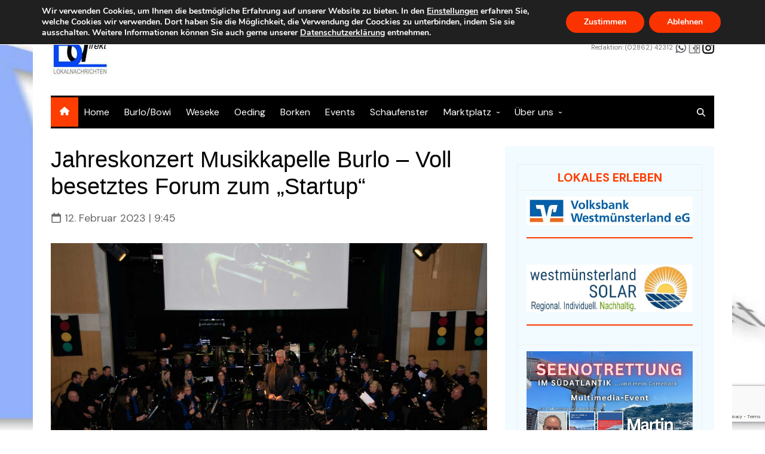

--- FILE ---
content_type: text/html; charset=utf-8
request_url: https://www.google.com/recaptcha/api2/anchor?ar=1&k=6Ley9fYfAAAAAF-nL2PM-1zMoh_sf1PhZG0IV5-K&co=aHR0cHM6Ly9idXJsby1kaXJla3QuZGU6NDQz&hl=en&v=PoyoqOPhxBO7pBk68S4YbpHZ&size=invisible&anchor-ms=20000&execute-ms=30000&cb=sio07cja5yst
body_size: 48701
content:
<!DOCTYPE HTML><html dir="ltr" lang="en"><head><meta http-equiv="Content-Type" content="text/html; charset=UTF-8">
<meta http-equiv="X-UA-Compatible" content="IE=edge">
<title>reCAPTCHA</title>
<style type="text/css">
/* cyrillic-ext */
@font-face {
  font-family: 'Roboto';
  font-style: normal;
  font-weight: 400;
  font-stretch: 100%;
  src: url(//fonts.gstatic.com/s/roboto/v48/KFO7CnqEu92Fr1ME7kSn66aGLdTylUAMa3GUBHMdazTgWw.woff2) format('woff2');
  unicode-range: U+0460-052F, U+1C80-1C8A, U+20B4, U+2DE0-2DFF, U+A640-A69F, U+FE2E-FE2F;
}
/* cyrillic */
@font-face {
  font-family: 'Roboto';
  font-style: normal;
  font-weight: 400;
  font-stretch: 100%;
  src: url(//fonts.gstatic.com/s/roboto/v48/KFO7CnqEu92Fr1ME7kSn66aGLdTylUAMa3iUBHMdazTgWw.woff2) format('woff2');
  unicode-range: U+0301, U+0400-045F, U+0490-0491, U+04B0-04B1, U+2116;
}
/* greek-ext */
@font-face {
  font-family: 'Roboto';
  font-style: normal;
  font-weight: 400;
  font-stretch: 100%;
  src: url(//fonts.gstatic.com/s/roboto/v48/KFO7CnqEu92Fr1ME7kSn66aGLdTylUAMa3CUBHMdazTgWw.woff2) format('woff2');
  unicode-range: U+1F00-1FFF;
}
/* greek */
@font-face {
  font-family: 'Roboto';
  font-style: normal;
  font-weight: 400;
  font-stretch: 100%;
  src: url(//fonts.gstatic.com/s/roboto/v48/KFO7CnqEu92Fr1ME7kSn66aGLdTylUAMa3-UBHMdazTgWw.woff2) format('woff2');
  unicode-range: U+0370-0377, U+037A-037F, U+0384-038A, U+038C, U+038E-03A1, U+03A3-03FF;
}
/* math */
@font-face {
  font-family: 'Roboto';
  font-style: normal;
  font-weight: 400;
  font-stretch: 100%;
  src: url(//fonts.gstatic.com/s/roboto/v48/KFO7CnqEu92Fr1ME7kSn66aGLdTylUAMawCUBHMdazTgWw.woff2) format('woff2');
  unicode-range: U+0302-0303, U+0305, U+0307-0308, U+0310, U+0312, U+0315, U+031A, U+0326-0327, U+032C, U+032F-0330, U+0332-0333, U+0338, U+033A, U+0346, U+034D, U+0391-03A1, U+03A3-03A9, U+03B1-03C9, U+03D1, U+03D5-03D6, U+03F0-03F1, U+03F4-03F5, U+2016-2017, U+2034-2038, U+203C, U+2040, U+2043, U+2047, U+2050, U+2057, U+205F, U+2070-2071, U+2074-208E, U+2090-209C, U+20D0-20DC, U+20E1, U+20E5-20EF, U+2100-2112, U+2114-2115, U+2117-2121, U+2123-214F, U+2190, U+2192, U+2194-21AE, U+21B0-21E5, U+21F1-21F2, U+21F4-2211, U+2213-2214, U+2216-22FF, U+2308-230B, U+2310, U+2319, U+231C-2321, U+2336-237A, U+237C, U+2395, U+239B-23B7, U+23D0, U+23DC-23E1, U+2474-2475, U+25AF, U+25B3, U+25B7, U+25BD, U+25C1, U+25CA, U+25CC, U+25FB, U+266D-266F, U+27C0-27FF, U+2900-2AFF, U+2B0E-2B11, U+2B30-2B4C, U+2BFE, U+3030, U+FF5B, U+FF5D, U+1D400-1D7FF, U+1EE00-1EEFF;
}
/* symbols */
@font-face {
  font-family: 'Roboto';
  font-style: normal;
  font-weight: 400;
  font-stretch: 100%;
  src: url(//fonts.gstatic.com/s/roboto/v48/KFO7CnqEu92Fr1ME7kSn66aGLdTylUAMaxKUBHMdazTgWw.woff2) format('woff2');
  unicode-range: U+0001-000C, U+000E-001F, U+007F-009F, U+20DD-20E0, U+20E2-20E4, U+2150-218F, U+2190, U+2192, U+2194-2199, U+21AF, U+21E6-21F0, U+21F3, U+2218-2219, U+2299, U+22C4-22C6, U+2300-243F, U+2440-244A, U+2460-24FF, U+25A0-27BF, U+2800-28FF, U+2921-2922, U+2981, U+29BF, U+29EB, U+2B00-2BFF, U+4DC0-4DFF, U+FFF9-FFFB, U+10140-1018E, U+10190-1019C, U+101A0, U+101D0-101FD, U+102E0-102FB, U+10E60-10E7E, U+1D2C0-1D2D3, U+1D2E0-1D37F, U+1F000-1F0FF, U+1F100-1F1AD, U+1F1E6-1F1FF, U+1F30D-1F30F, U+1F315, U+1F31C, U+1F31E, U+1F320-1F32C, U+1F336, U+1F378, U+1F37D, U+1F382, U+1F393-1F39F, U+1F3A7-1F3A8, U+1F3AC-1F3AF, U+1F3C2, U+1F3C4-1F3C6, U+1F3CA-1F3CE, U+1F3D4-1F3E0, U+1F3ED, U+1F3F1-1F3F3, U+1F3F5-1F3F7, U+1F408, U+1F415, U+1F41F, U+1F426, U+1F43F, U+1F441-1F442, U+1F444, U+1F446-1F449, U+1F44C-1F44E, U+1F453, U+1F46A, U+1F47D, U+1F4A3, U+1F4B0, U+1F4B3, U+1F4B9, U+1F4BB, U+1F4BF, U+1F4C8-1F4CB, U+1F4D6, U+1F4DA, U+1F4DF, U+1F4E3-1F4E6, U+1F4EA-1F4ED, U+1F4F7, U+1F4F9-1F4FB, U+1F4FD-1F4FE, U+1F503, U+1F507-1F50B, U+1F50D, U+1F512-1F513, U+1F53E-1F54A, U+1F54F-1F5FA, U+1F610, U+1F650-1F67F, U+1F687, U+1F68D, U+1F691, U+1F694, U+1F698, U+1F6AD, U+1F6B2, U+1F6B9-1F6BA, U+1F6BC, U+1F6C6-1F6CF, U+1F6D3-1F6D7, U+1F6E0-1F6EA, U+1F6F0-1F6F3, U+1F6F7-1F6FC, U+1F700-1F7FF, U+1F800-1F80B, U+1F810-1F847, U+1F850-1F859, U+1F860-1F887, U+1F890-1F8AD, U+1F8B0-1F8BB, U+1F8C0-1F8C1, U+1F900-1F90B, U+1F93B, U+1F946, U+1F984, U+1F996, U+1F9E9, U+1FA00-1FA6F, U+1FA70-1FA7C, U+1FA80-1FA89, U+1FA8F-1FAC6, U+1FACE-1FADC, U+1FADF-1FAE9, U+1FAF0-1FAF8, U+1FB00-1FBFF;
}
/* vietnamese */
@font-face {
  font-family: 'Roboto';
  font-style: normal;
  font-weight: 400;
  font-stretch: 100%;
  src: url(//fonts.gstatic.com/s/roboto/v48/KFO7CnqEu92Fr1ME7kSn66aGLdTylUAMa3OUBHMdazTgWw.woff2) format('woff2');
  unicode-range: U+0102-0103, U+0110-0111, U+0128-0129, U+0168-0169, U+01A0-01A1, U+01AF-01B0, U+0300-0301, U+0303-0304, U+0308-0309, U+0323, U+0329, U+1EA0-1EF9, U+20AB;
}
/* latin-ext */
@font-face {
  font-family: 'Roboto';
  font-style: normal;
  font-weight: 400;
  font-stretch: 100%;
  src: url(//fonts.gstatic.com/s/roboto/v48/KFO7CnqEu92Fr1ME7kSn66aGLdTylUAMa3KUBHMdazTgWw.woff2) format('woff2');
  unicode-range: U+0100-02BA, U+02BD-02C5, U+02C7-02CC, U+02CE-02D7, U+02DD-02FF, U+0304, U+0308, U+0329, U+1D00-1DBF, U+1E00-1E9F, U+1EF2-1EFF, U+2020, U+20A0-20AB, U+20AD-20C0, U+2113, U+2C60-2C7F, U+A720-A7FF;
}
/* latin */
@font-face {
  font-family: 'Roboto';
  font-style: normal;
  font-weight: 400;
  font-stretch: 100%;
  src: url(//fonts.gstatic.com/s/roboto/v48/KFO7CnqEu92Fr1ME7kSn66aGLdTylUAMa3yUBHMdazQ.woff2) format('woff2');
  unicode-range: U+0000-00FF, U+0131, U+0152-0153, U+02BB-02BC, U+02C6, U+02DA, U+02DC, U+0304, U+0308, U+0329, U+2000-206F, U+20AC, U+2122, U+2191, U+2193, U+2212, U+2215, U+FEFF, U+FFFD;
}
/* cyrillic-ext */
@font-face {
  font-family: 'Roboto';
  font-style: normal;
  font-weight: 500;
  font-stretch: 100%;
  src: url(//fonts.gstatic.com/s/roboto/v48/KFO7CnqEu92Fr1ME7kSn66aGLdTylUAMa3GUBHMdazTgWw.woff2) format('woff2');
  unicode-range: U+0460-052F, U+1C80-1C8A, U+20B4, U+2DE0-2DFF, U+A640-A69F, U+FE2E-FE2F;
}
/* cyrillic */
@font-face {
  font-family: 'Roboto';
  font-style: normal;
  font-weight: 500;
  font-stretch: 100%;
  src: url(//fonts.gstatic.com/s/roboto/v48/KFO7CnqEu92Fr1ME7kSn66aGLdTylUAMa3iUBHMdazTgWw.woff2) format('woff2');
  unicode-range: U+0301, U+0400-045F, U+0490-0491, U+04B0-04B1, U+2116;
}
/* greek-ext */
@font-face {
  font-family: 'Roboto';
  font-style: normal;
  font-weight: 500;
  font-stretch: 100%;
  src: url(//fonts.gstatic.com/s/roboto/v48/KFO7CnqEu92Fr1ME7kSn66aGLdTylUAMa3CUBHMdazTgWw.woff2) format('woff2');
  unicode-range: U+1F00-1FFF;
}
/* greek */
@font-face {
  font-family: 'Roboto';
  font-style: normal;
  font-weight: 500;
  font-stretch: 100%;
  src: url(//fonts.gstatic.com/s/roboto/v48/KFO7CnqEu92Fr1ME7kSn66aGLdTylUAMa3-UBHMdazTgWw.woff2) format('woff2');
  unicode-range: U+0370-0377, U+037A-037F, U+0384-038A, U+038C, U+038E-03A1, U+03A3-03FF;
}
/* math */
@font-face {
  font-family: 'Roboto';
  font-style: normal;
  font-weight: 500;
  font-stretch: 100%;
  src: url(//fonts.gstatic.com/s/roboto/v48/KFO7CnqEu92Fr1ME7kSn66aGLdTylUAMawCUBHMdazTgWw.woff2) format('woff2');
  unicode-range: U+0302-0303, U+0305, U+0307-0308, U+0310, U+0312, U+0315, U+031A, U+0326-0327, U+032C, U+032F-0330, U+0332-0333, U+0338, U+033A, U+0346, U+034D, U+0391-03A1, U+03A3-03A9, U+03B1-03C9, U+03D1, U+03D5-03D6, U+03F0-03F1, U+03F4-03F5, U+2016-2017, U+2034-2038, U+203C, U+2040, U+2043, U+2047, U+2050, U+2057, U+205F, U+2070-2071, U+2074-208E, U+2090-209C, U+20D0-20DC, U+20E1, U+20E5-20EF, U+2100-2112, U+2114-2115, U+2117-2121, U+2123-214F, U+2190, U+2192, U+2194-21AE, U+21B0-21E5, U+21F1-21F2, U+21F4-2211, U+2213-2214, U+2216-22FF, U+2308-230B, U+2310, U+2319, U+231C-2321, U+2336-237A, U+237C, U+2395, U+239B-23B7, U+23D0, U+23DC-23E1, U+2474-2475, U+25AF, U+25B3, U+25B7, U+25BD, U+25C1, U+25CA, U+25CC, U+25FB, U+266D-266F, U+27C0-27FF, U+2900-2AFF, U+2B0E-2B11, U+2B30-2B4C, U+2BFE, U+3030, U+FF5B, U+FF5D, U+1D400-1D7FF, U+1EE00-1EEFF;
}
/* symbols */
@font-face {
  font-family: 'Roboto';
  font-style: normal;
  font-weight: 500;
  font-stretch: 100%;
  src: url(//fonts.gstatic.com/s/roboto/v48/KFO7CnqEu92Fr1ME7kSn66aGLdTylUAMaxKUBHMdazTgWw.woff2) format('woff2');
  unicode-range: U+0001-000C, U+000E-001F, U+007F-009F, U+20DD-20E0, U+20E2-20E4, U+2150-218F, U+2190, U+2192, U+2194-2199, U+21AF, U+21E6-21F0, U+21F3, U+2218-2219, U+2299, U+22C4-22C6, U+2300-243F, U+2440-244A, U+2460-24FF, U+25A0-27BF, U+2800-28FF, U+2921-2922, U+2981, U+29BF, U+29EB, U+2B00-2BFF, U+4DC0-4DFF, U+FFF9-FFFB, U+10140-1018E, U+10190-1019C, U+101A0, U+101D0-101FD, U+102E0-102FB, U+10E60-10E7E, U+1D2C0-1D2D3, U+1D2E0-1D37F, U+1F000-1F0FF, U+1F100-1F1AD, U+1F1E6-1F1FF, U+1F30D-1F30F, U+1F315, U+1F31C, U+1F31E, U+1F320-1F32C, U+1F336, U+1F378, U+1F37D, U+1F382, U+1F393-1F39F, U+1F3A7-1F3A8, U+1F3AC-1F3AF, U+1F3C2, U+1F3C4-1F3C6, U+1F3CA-1F3CE, U+1F3D4-1F3E0, U+1F3ED, U+1F3F1-1F3F3, U+1F3F5-1F3F7, U+1F408, U+1F415, U+1F41F, U+1F426, U+1F43F, U+1F441-1F442, U+1F444, U+1F446-1F449, U+1F44C-1F44E, U+1F453, U+1F46A, U+1F47D, U+1F4A3, U+1F4B0, U+1F4B3, U+1F4B9, U+1F4BB, U+1F4BF, U+1F4C8-1F4CB, U+1F4D6, U+1F4DA, U+1F4DF, U+1F4E3-1F4E6, U+1F4EA-1F4ED, U+1F4F7, U+1F4F9-1F4FB, U+1F4FD-1F4FE, U+1F503, U+1F507-1F50B, U+1F50D, U+1F512-1F513, U+1F53E-1F54A, U+1F54F-1F5FA, U+1F610, U+1F650-1F67F, U+1F687, U+1F68D, U+1F691, U+1F694, U+1F698, U+1F6AD, U+1F6B2, U+1F6B9-1F6BA, U+1F6BC, U+1F6C6-1F6CF, U+1F6D3-1F6D7, U+1F6E0-1F6EA, U+1F6F0-1F6F3, U+1F6F7-1F6FC, U+1F700-1F7FF, U+1F800-1F80B, U+1F810-1F847, U+1F850-1F859, U+1F860-1F887, U+1F890-1F8AD, U+1F8B0-1F8BB, U+1F8C0-1F8C1, U+1F900-1F90B, U+1F93B, U+1F946, U+1F984, U+1F996, U+1F9E9, U+1FA00-1FA6F, U+1FA70-1FA7C, U+1FA80-1FA89, U+1FA8F-1FAC6, U+1FACE-1FADC, U+1FADF-1FAE9, U+1FAF0-1FAF8, U+1FB00-1FBFF;
}
/* vietnamese */
@font-face {
  font-family: 'Roboto';
  font-style: normal;
  font-weight: 500;
  font-stretch: 100%;
  src: url(//fonts.gstatic.com/s/roboto/v48/KFO7CnqEu92Fr1ME7kSn66aGLdTylUAMa3OUBHMdazTgWw.woff2) format('woff2');
  unicode-range: U+0102-0103, U+0110-0111, U+0128-0129, U+0168-0169, U+01A0-01A1, U+01AF-01B0, U+0300-0301, U+0303-0304, U+0308-0309, U+0323, U+0329, U+1EA0-1EF9, U+20AB;
}
/* latin-ext */
@font-face {
  font-family: 'Roboto';
  font-style: normal;
  font-weight: 500;
  font-stretch: 100%;
  src: url(//fonts.gstatic.com/s/roboto/v48/KFO7CnqEu92Fr1ME7kSn66aGLdTylUAMa3KUBHMdazTgWw.woff2) format('woff2');
  unicode-range: U+0100-02BA, U+02BD-02C5, U+02C7-02CC, U+02CE-02D7, U+02DD-02FF, U+0304, U+0308, U+0329, U+1D00-1DBF, U+1E00-1E9F, U+1EF2-1EFF, U+2020, U+20A0-20AB, U+20AD-20C0, U+2113, U+2C60-2C7F, U+A720-A7FF;
}
/* latin */
@font-face {
  font-family: 'Roboto';
  font-style: normal;
  font-weight: 500;
  font-stretch: 100%;
  src: url(//fonts.gstatic.com/s/roboto/v48/KFO7CnqEu92Fr1ME7kSn66aGLdTylUAMa3yUBHMdazQ.woff2) format('woff2');
  unicode-range: U+0000-00FF, U+0131, U+0152-0153, U+02BB-02BC, U+02C6, U+02DA, U+02DC, U+0304, U+0308, U+0329, U+2000-206F, U+20AC, U+2122, U+2191, U+2193, U+2212, U+2215, U+FEFF, U+FFFD;
}
/* cyrillic-ext */
@font-face {
  font-family: 'Roboto';
  font-style: normal;
  font-weight: 900;
  font-stretch: 100%;
  src: url(//fonts.gstatic.com/s/roboto/v48/KFO7CnqEu92Fr1ME7kSn66aGLdTylUAMa3GUBHMdazTgWw.woff2) format('woff2');
  unicode-range: U+0460-052F, U+1C80-1C8A, U+20B4, U+2DE0-2DFF, U+A640-A69F, U+FE2E-FE2F;
}
/* cyrillic */
@font-face {
  font-family: 'Roboto';
  font-style: normal;
  font-weight: 900;
  font-stretch: 100%;
  src: url(//fonts.gstatic.com/s/roboto/v48/KFO7CnqEu92Fr1ME7kSn66aGLdTylUAMa3iUBHMdazTgWw.woff2) format('woff2');
  unicode-range: U+0301, U+0400-045F, U+0490-0491, U+04B0-04B1, U+2116;
}
/* greek-ext */
@font-face {
  font-family: 'Roboto';
  font-style: normal;
  font-weight: 900;
  font-stretch: 100%;
  src: url(//fonts.gstatic.com/s/roboto/v48/KFO7CnqEu92Fr1ME7kSn66aGLdTylUAMa3CUBHMdazTgWw.woff2) format('woff2');
  unicode-range: U+1F00-1FFF;
}
/* greek */
@font-face {
  font-family: 'Roboto';
  font-style: normal;
  font-weight: 900;
  font-stretch: 100%;
  src: url(//fonts.gstatic.com/s/roboto/v48/KFO7CnqEu92Fr1ME7kSn66aGLdTylUAMa3-UBHMdazTgWw.woff2) format('woff2');
  unicode-range: U+0370-0377, U+037A-037F, U+0384-038A, U+038C, U+038E-03A1, U+03A3-03FF;
}
/* math */
@font-face {
  font-family: 'Roboto';
  font-style: normal;
  font-weight: 900;
  font-stretch: 100%;
  src: url(//fonts.gstatic.com/s/roboto/v48/KFO7CnqEu92Fr1ME7kSn66aGLdTylUAMawCUBHMdazTgWw.woff2) format('woff2');
  unicode-range: U+0302-0303, U+0305, U+0307-0308, U+0310, U+0312, U+0315, U+031A, U+0326-0327, U+032C, U+032F-0330, U+0332-0333, U+0338, U+033A, U+0346, U+034D, U+0391-03A1, U+03A3-03A9, U+03B1-03C9, U+03D1, U+03D5-03D6, U+03F0-03F1, U+03F4-03F5, U+2016-2017, U+2034-2038, U+203C, U+2040, U+2043, U+2047, U+2050, U+2057, U+205F, U+2070-2071, U+2074-208E, U+2090-209C, U+20D0-20DC, U+20E1, U+20E5-20EF, U+2100-2112, U+2114-2115, U+2117-2121, U+2123-214F, U+2190, U+2192, U+2194-21AE, U+21B0-21E5, U+21F1-21F2, U+21F4-2211, U+2213-2214, U+2216-22FF, U+2308-230B, U+2310, U+2319, U+231C-2321, U+2336-237A, U+237C, U+2395, U+239B-23B7, U+23D0, U+23DC-23E1, U+2474-2475, U+25AF, U+25B3, U+25B7, U+25BD, U+25C1, U+25CA, U+25CC, U+25FB, U+266D-266F, U+27C0-27FF, U+2900-2AFF, U+2B0E-2B11, U+2B30-2B4C, U+2BFE, U+3030, U+FF5B, U+FF5D, U+1D400-1D7FF, U+1EE00-1EEFF;
}
/* symbols */
@font-face {
  font-family: 'Roboto';
  font-style: normal;
  font-weight: 900;
  font-stretch: 100%;
  src: url(//fonts.gstatic.com/s/roboto/v48/KFO7CnqEu92Fr1ME7kSn66aGLdTylUAMaxKUBHMdazTgWw.woff2) format('woff2');
  unicode-range: U+0001-000C, U+000E-001F, U+007F-009F, U+20DD-20E0, U+20E2-20E4, U+2150-218F, U+2190, U+2192, U+2194-2199, U+21AF, U+21E6-21F0, U+21F3, U+2218-2219, U+2299, U+22C4-22C6, U+2300-243F, U+2440-244A, U+2460-24FF, U+25A0-27BF, U+2800-28FF, U+2921-2922, U+2981, U+29BF, U+29EB, U+2B00-2BFF, U+4DC0-4DFF, U+FFF9-FFFB, U+10140-1018E, U+10190-1019C, U+101A0, U+101D0-101FD, U+102E0-102FB, U+10E60-10E7E, U+1D2C0-1D2D3, U+1D2E0-1D37F, U+1F000-1F0FF, U+1F100-1F1AD, U+1F1E6-1F1FF, U+1F30D-1F30F, U+1F315, U+1F31C, U+1F31E, U+1F320-1F32C, U+1F336, U+1F378, U+1F37D, U+1F382, U+1F393-1F39F, U+1F3A7-1F3A8, U+1F3AC-1F3AF, U+1F3C2, U+1F3C4-1F3C6, U+1F3CA-1F3CE, U+1F3D4-1F3E0, U+1F3ED, U+1F3F1-1F3F3, U+1F3F5-1F3F7, U+1F408, U+1F415, U+1F41F, U+1F426, U+1F43F, U+1F441-1F442, U+1F444, U+1F446-1F449, U+1F44C-1F44E, U+1F453, U+1F46A, U+1F47D, U+1F4A3, U+1F4B0, U+1F4B3, U+1F4B9, U+1F4BB, U+1F4BF, U+1F4C8-1F4CB, U+1F4D6, U+1F4DA, U+1F4DF, U+1F4E3-1F4E6, U+1F4EA-1F4ED, U+1F4F7, U+1F4F9-1F4FB, U+1F4FD-1F4FE, U+1F503, U+1F507-1F50B, U+1F50D, U+1F512-1F513, U+1F53E-1F54A, U+1F54F-1F5FA, U+1F610, U+1F650-1F67F, U+1F687, U+1F68D, U+1F691, U+1F694, U+1F698, U+1F6AD, U+1F6B2, U+1F6B9-1F6BA, U+1F6BC, U+1F6C6-1F6CF, U+1F6D3-1F6D7, U+1F6E0-1F6EA, U+1F6F0-1F6F3, U+1F6F7-1F6FC, U+1F700-1F7FF, U+1F800-1F80B, U+1F810-1F847, U+1F850-1F859, U+1F860-1F887, U+1F890-1F8AD, U+1F8B0-1F8BB, U+1F8C0-1F8C1, U+1F900-1F90B, U+1F93B, U+1F946, U+1F984, U+1F996, U+1F9E9, U+1FA00-1FA6F, U+1FA70-1FA7C, U+1FA80-1FA89, U+1FA8F-1FAC6, U+1FACE-1FADC, U+1FADF-1FAE9, U+1FAF0-1FAF8, U+1FB00-1FBFF;
}
/* vietnamese */
@font-face {
  font-family: 'Roboto';
  font-style: normal;
  font-weight: 900;
  font-stretch: 100%;
  src: url(//fonts.gstatic.com/s/roboto/v48/KFO7CnqEu92Fr1ME7kSn66aGLdTylUAMa3OUBHMdazTgWw.woff2) format('woff2');
  unicode-range: U+0102-0103, U+0110-0111, U+0128-0129, U+0168-0169, U+01A0-01A1, U+01AF-01B0, U+0300-0301, U+0303-0304, U+0308-0309, U+0323, U+0329, U+1EA0-1EF9, U+20AB;
}
/* latin-ext */
@font-face {
  font-family: 'Roboto';
  font-style: normal;
  font-weight: 900;
  font-stretch: 100%;
  src: url(//fonts.gstatic.com/s/roboto/v48/KFO7CnqEu92Fr1ME7kSn66aGLdTylUAMa3KUBHMdazTgWw.woff2) format('woff2');
  unicode-range: U+0100-02BA, U+02BD-02C5, U+02C7-02CC, U+02CE-02D7, U+02DD-02FF, U+0304, U+0308, U+0329, U+1D00-1DBF, U+1E00-1E9F, U+1EF2-1EFF, U+2020, U+20A0-20AB, U+20AD-20C0, U+2113, U+2C60-2C7F, U+A720-A7FF;
}
/* latin */
@font-face {
  font-family: 'Roboto';
  font-style: normal;
  font-weight: 900;
  font-stretch: 100%;
  src: url(//fonts.gstatic.com/s/roboto/v48/KFO7CnqEu92Fr1ME7kSn66aGLdTylUAMa3yUBHMdazQ.woff2) format('woff2');
  unicode-range: U+0000-00FF, U+0131, U+0152-0153, U+02BB-02BC, U+02C6, U+02DA, U+02DC, U+0304, U+0308, U+0329, U+2000-206F, U+20AC, U+2122, U+2191, U+2193, U+2212, U+2215, U+FEFF, U+FFFD;
}

</style>
<link rel="stylesheet" type="text/css" href="https://www.gstatic.com/recaptcha/releases/PoyoqOPhxBO7pBk68S4YbpHZ/styles__ltr.css">
<script nonce="YGbAk21FG-esi7GiEhiCYA" type="text/javascript">window['__recaptcha_api'] = 'https://www.google.com/recaptcha/api2/';</script>
<script type="text/javascript" src="https://www.gstatic.com/recaptcha/releases/PoyoqOPhxBO7pBk68S4YbpHZ/recaptcha__en.js" nonce="YGbAk21FG-esi7GiEhiCYA">
      
    </script></head>
<body><div id="rc-anchor-alert" class="rc-anchor-alert"></div>
<input type="hidden" id="recaptcha-token" value="[base64]">
<script type="text/javascript" nonce="YGbAk21FG-esi7GiEhiCYA">
      recaptcha.anchor.Main.init("[\x22ainput\x22,[\x22bgdata\x22,\x22\x22,\[base64]/[base64]/[base64]/KE4oMTI0LHYsdi5HKSxMWihsLHYpKTpOKDEyNCx2LGwpLFYpLHYpLFQpKSxGKDE3MSx2KX0scjc9ZnVuY3Rpb24obCl7cmV0dXJuIGx9LEM9ZnVuY3Rpb24obCxWLHYpe04odixsLFYpLFZbYWtdPTI3OTZ9LG49ZnVuY3Rpb24obCxWKXtWLlg9KChWLlg/[base64]/[base64]/[base64]/[base64]/[base64]/[base64]/[base64]/[base64]/[base64]/[base64]/[base64]\\u003d\x22,\[base64]\x22,\x22X8KCNcKPwrofw4V7wq/CnsODw7FLwrjDv8Kbwq0twobDo23CqC8OwqA0wpFXw5nDjDRUeMK/w6nDusOSaEgDf8Knw6t3w7jCh2U0wrfDosOwwrbCv8KPwp7Cq8K+BsK7wqxiwog9wq1kw4nCvjglw6bCvQrDg17DoBtme8OCwp1hw44TAcOOwqbDpsKVdwnCvC8QSxzCvMORCsKnwpbDtSbCl3Eca8K/w7tTw7BKOBopw4zDiMKsccOAXMKMwoJpwrnDmXHDksKuHxzDpwzCoMO+w6VhHyrDg0N4wo4Rw6UPDlzDosOOw5h/Ik7CjsK/QCTDnFwYwo7CgCLCp37DngsowpvDkwvDrCVXEGhNw4zCjC/Cv8KDaQNRaMOVDWLCp8O/w6XDpAzCncKmYnlPw6JxwolLXSDCjjHDncODw747w6bCrAHDgAhbwq3DgwlhPngwwqE/worDoMOnw7k2w5dnYcOMenAYPQJhaGnCu8KXw6oPwoIHw57DhsOnD8KQb8KeJmXCu2HDk8O1fw0yE3xew7BEBW7Ds8KMQ8K/wo/[base64]/Cv2DDhMOXwoxKBcKvLGbCtCfDjsORw5jDmsKgXSfCh8KxPz3Crn0ZRMOAwqHDs8KRw5oDA1dbTWfCtsKMw584QsOzJHnDtsKrX0LCscO5w5xmVsKJIcKGY8KOA8KrwrRPwoPCkB4LwoFBw6vDkRtEwrzCvlw3wrrDol1AFsOfwr5Aw6HDnl7CnF8fwprCo8O/[base64]/CqUF9DMOaBcKNfEPCi1wcHGvDjk3Dr8OFwpsDZMKNSsK9w49oGcKcL8Osw4vCrXfCrMOJw7QlacOrVTkOJMO1w6nCn8Ohw4rCk3tGw7prwrbCu3gOEyJhw4fCoRjDhl8oUCQKOC1jw7bDrCJjATxEaMKow5cYw7zChcOwU8O+wrFiEMKtHsK/[base64]/Cq8OGwr3CkMOAZMK/[base64]/w6E9Dg0Fwo1AbmjCkxfDjMO4w7jCtsKjfsKFVzHDsS8Nwrkmw6QAwrjCjTTDm8OsYCzDvmfDoMKiwoHCvhnDl3bCt8O4wr0bBw7CumsLwrVGw5NHw5tMGcOALg0Qw5HDk8KJw6/CkXrClxvCvmbDllDCqzIifMOiBQJKLMKBwqDCkxA4w6/CgRPDpcKPMMK8IEPDm8KQw5zCo2HDrzQ8w47CuygLQWtAwqUSNMONAcOow7DCnD3CiGLCl8OOTcKWNVlJUi9Vw6fDhcKowrHCumF6GCjDiQt7UMOhQkJsUTbCkB7CkyMJwoghwootfsKowrlxwpQnwr19VcOYUG4oPQ/CpmLCozs1aS84RD7DmMK0w5UFw7/Dh8OVw7AqwqrCtMOIHzB/[base64]/DscKUP8O5RXTCr8OXScOMw7pEd8K7w5XCkXNrwocySCU8wrXDilvDv8Oswp/DrMKVGSlhw5rDvcOhwq/CjlDClhZ2woxdRcOFbMO6wrTCvcKvwpLCs3HCh8OLSsK4CsKowq7DsnRsV2pNA8KWTMKOK8K/wofCqcO3w7csw4tCw5TCjSgvwpvCqkXDo0bCsmvCkF8Pw7HDqsKNOcK3wqdhRQgNwqPCpMOCMk3Cl2Zjwp08w4JbCsKzUWAXHMKaGm/[base64]/csO7w6hmwpLDpsOfw4/Cv38zLcOdwohkw6LDjnEqw6PDlRzCksKjwrs7wo3DuSPDsSdPw4RtQsKHw6PCllHDvMKBwrbDkcO7w4kMT8OmwrYnUcKRQMKqRcK0wrPCqDVOwqsLOlkOIV4Vdx/DjMK5IibDrcOrasOvw5zDmyHDlsK/[base64]/Ch3TDu8OBQER9w6ZnTW5Kw6DCicK+w646wr4xw71AwoXDjhQIKA7CjEU4NcKwBcKxwpHDrj/[base64]/ZsKraMKiB0DDqcK4Ih4ow45nw5PCtMKycyvCtcOrYsOuasKJPMOvSMKdM8OHwp/[base64]/[base64]/aH8wwobDkBrCssO7w7sPw77DqBfDiQBlUmrDmFDDuE8oM0bDvyzCjMKsw5vCqcKjw5giQ8OKWcKww4zDtirCv1HCnDXDohvDol/Cl8Kqw7pFwqpFw6p9ZBzDkcOawr/[base64]/CincywpMSwpIMbk0qwp52wpsEwoDDsRJVw5nCu8Olwr9QbMOWecOKwrAUw5/CqiXDpsOKw5bDpMKtwpIhZsO9w7otbMODwqTDtMKZwoNfRsK/wq5twoXCjiPCqMKxw6ZMB8KARmIgwrfCjsKlDsKbTEEvUsOkw49ZUcOiY8Ktw4sxMTA4RMOnWMK5wphkCsOVUcOrw5Zww7fDmjDCqcOlwo/CrXrDusKyFGXDu8KvT8KtGsOlw7TDuARodcKBwprDhMKZS8OswqUSw57ClxMCw78Zc8KcwrPCq8OyesOxb0jCvTg+WTJ2Tw3CnxLCgcOue0wMw6LDp1txwqDDj8Ksw57CksOIKF/CiwHDqyjDkWJZO8ODdQMhwrDCocOjDMOYAF4AUMKAw5E/w6jDvsOrZcKAd3zDgjDCh8K6JMOtH8K/w5QQw5jCtggkYsK9w6cLwptOwq1Ew4B0w4cLwpvDicK6QXrDo3hjVwvCglPCkD45QDgmwo0yw7TDsMORwqgUeMKZGmR0NsOpLMKQX8O9wrdMw44Kd8OBOB52w5/ClsKawofDoBoJQ3/CiEFgBsKJNWHCrwLCriPCrsK0JsOkw5XDmMO9ZcONTVnClsOwwrJUw642WsKmwo7CvSTCpMKsWA9Rwq0MwrPCkhTDryjCpmw8wr1JHBLCosO5wrHDsMK7Z8OJwpDDpArDlzZzTAjChi0uL2ZIwoLCg8O8G8K8w5Agw4/[base64]/Dk8ORwrHDpsOdRH3DlsK0K8KjC8KAGHXDnSPDtsO6w5LCvcOtw7Y8wq7DosOWw6zCvcO+RVVpDsK+wopKw4rCmHt6eH7DikwNesOMw63DnsOjw7kVdMKfHMOcQsKSw6LDpFtFAcOmwpbCrwbDk8KQYiomw77Dikt/[base64]/CoHbDkXzDpWTDgsOKdMKjwpcOwpJqdCVbwpfCiyVjw7wxCHI7w5UrJ8K1EE7Cg1xVwr8ISMKnD8KCwrgFwqXDj8OHZcOSAcKFAXUaw7HDhsKOX14bbsKGw7Ruw7vDqi/DqkzDicKfwo5MJBkNbFU2wpdDw6EJw7JFw5JdKEcuJ3HDgydgwoRvwqdjw7jCmcO/w6HDvg3CqcKPS2DDqC7Cg8K2wpdnwocaeAPCnMK3NAlhaWx8EzLDo3txwq3DrcOBIsKeecKlXQABwp4kwoPDicOdwqpEMsOiwpF6XcO6w4sHw6cNfSoTw5fDk8Onwr/[base64]/[base64]/[base64]/DocOHw78Qw6HDqV3Du1Y9cykjw5tew7/CscObwqU2w5bCqE/CssKkLsO5w5DCi8O5dDjDkSPDjsOSwoIqahw5w4Jwwrwsw5fCryPCrDQ1PsOAKCtewrPComvCpsOvN8KFB8O1BsKWw43CksKcw5xiE2dXw7bCs8OLwrLDqMO4w7JxRMKqS8O5w4xiw4fDuXTCvsOZw6/[base64]/[base64]/Ct3XCqMKyCl0ww7jCuUcnwqQ9CXDDpi5Lw4rDkF/[base64]/DxLCiMOFKsKkO8Kqw6xkwpw8UMKPw4jCtMODYMO2GxTCukLCtMOPwqsRwo16w6p7woXClHnDti/CrQnCqjzDrMKKScOxwo3DusOmw6fDtMKEw6vDj243LsKiVy7DryYZwoLCskV1w4d7G3zCuA3DmFbCtsOEU8OuIMOoZ8O4RzReJHMRwrhXCcKYwqHCilozwpEsw6bDnMKfSsKYwoUKw4/[base64]/Dj2TDmMKLw4h/[base64]/F2rDuG1zGSzDr8OZFGQ+w4NZwogFGw4CN8ODwo/CjEbCt8OEZi/CgcKpGXUPwrdlwr52DcKbbMO6wpcQwqPCt8OFw7YewqhWwpMLAT/DpW7Cq8OWCGRfw4XChD/CqsKmwpQwDsOBw7vCtn0zR8K+PlnChMO0f8Oyw5YPw5d2w4Nyw6xAGcO+QgYXwpE3w7PCqMOLF2wIw57DozU2U8Oiw77CssOdwq0OCzLDmcKIe8OnNQXDpBLDjH/DrsKUPCTDoD/DsUvDssKMw5fCimkZUVEUe3EDVMKzO8Kow6DCoDjDqQ84wpvCjmVAFmDDszzDisO3w7HCkjAmXMOhw6kBw6BuwqHDgsKww7YcYMOgIjExwoRhw53Cl8KBeSwfJQMaw6N3wpscwozCgUvDsMKgwq0uf8KFw5LCuBLDjzvDisOXZQbDikJHCQ7CgcKsRwZ8Qj/CrsKAZlM0FMKgwrxGRcOPw7jCsk7DjRV/[base64]/Dj8KAwqwlwrAHw7PCuV7CqQRKfkFpwpkaw4HCjU5hSEdtZjE7w7YQKHkOB8Kdw5LDnjjCrhlWEcOIw4onw7sswqvCucOzwqshcnDCtMKaDVrCvU4Nw4Jywq/ChMKAV8Kow7VrwobCvEJRL8Ouw4PDukPDiRjDhsK6w61Dw7NMME5ewo3DkMK+wrnCghJpw5vDh8KOwrJIeGRtwrzDjzXCoXJXw4XCiQrDrRQCw5PChyDDkDwBw4fDvCjDlcOic8KufsKLw7TDnxXDoMKMe8KQfm4Qwr/Dv3LDn8KTwofDm8KfTcOIwpbDrVkZGcOZw6XCpMKZX8O1wqrCrcOjPcKrwrRRw6d4dwY0U8ONRsKuwppww54xwpB7EmBMJUfDmx/DvsKYwqsww7EWwrbDpn1sIXTCk2wSEcOKC3t0QcOsHcKwwqXCvcOJwqXDlXUMQ8OSw4rDjcOteBXCiRgMwqbDk8OIHcKUD045w7rDln0nRggLw7EzwrkLKsOgIcKvNBjCj8KtUH7Ds8OXIGzDtcO1FDh/GTZIXsOVwp0qM1lzwoZQGRvCl3QPIgNeUyIiWSvCtMOrwqvCgMO4ecOJBXHCoCDDlsKhV8KPw67DjAsoPzocw4XDu8OiVVbDncKtwo5tUMOKw7EMwovCqCjCusOjfhl7Oy4AQMKZWnI6w5/CkinDhF3Crk3ChsKdw6vDhytWcjI9wo/Dj2lTw5Vnw5xKBMKlXQbDq8OGQsKfwrMJXMO3w7/DmMKLBB3CksKbwrt9w7jCh8Knbl50BcKVwqPDn8KXwqQTElFcNDlbwqjCtMK0wpDDv8KYX8KiKsOKwpLDtsO6THB3wrJhw5tOenluw5HDvhTCpxNrV8Oxw59JOlI1wpnCusK5PkDDtE0sXyJ+YsKZTsKrwq/Dr8OHw6sUCcOjwqbDosOIwroUC2wvA8KXw7JsVcKCXhXCn3fDokMxXcOOw4HDpnYjbmkqwozDsmIAwp/DqncLaFsZKMKHBCx1w5TDtj3CrsKZJMKgwoLCsjp/wqJKJX8pWnjDusK8w5JdwrbDnMODOFNmb8KYNzHCkHPDqsKyYUByFEbCqcKRD0BeRz01w50cw5TDnTXDqMOyAsOmemHCrcOdKQPDlMKeHTQfw5fDrn7DoMOrw7bDrsKUwpMNwq3DgcOwaSHDkgvDmGIgw5wHwprCrWpVw6/CoGTCnCEdwpHDsxgjbMOxw6rDi3nDvjxmw6J+wojCtMKMw4NmEHl0O8KcKsKcAsOkwpVjw6XCt8KRw5EFLA8RM8K3CkwnJHsUwrjDsCvCuhVgQToQw6/Crzlbw73CvidIw4nCgz7Cs8KufMOjLkBIwrrCiMK9w6PDlcO7w4rCvcKxwqTDhsOcwpLDshnClXQ0w7hEwqzDon/DvMKsL18FXzcQwqc/Fkg+wqgVGMK2ZVlmCAnCm8Kywr3DjcKWwp94w4otwqlTRW/DqFDCi8KBdxxvwoN8X8OiVsKlwr9mT8KlwpMmw71XKXwfw4oLw6ohWMO4LWjCsivClTxFw7/DksK+wpzCmMKsw5DDkwHCllXDmMKHRcK+w4TCgcKpLMK/w7TCjhd6wrMnFMKMw5EswoBTwpHCt8KtMMO3w6FAwoRYZCPDhcKqwoDDtiVdwojDs8KoTcKKwpAzw5rDkTbCrMO3w5TCnMKecj7Djn3Ci8Oxw55rw7XDj8KLwrgTw5kUASLCu1/CgQTDo8O0AsKHw4QFCwXDpsOrwqx4IDXDssOXw5XDsD7DgMObw6bDpMKHKlV0U8KMEgDCq8OPw5keKsOpw5tLwrY5w4TCn8OrKkTCj8K1dy4VZcODw6FbZBdNLkLClX3Dgncswqp7wr55Cy0HLMOYwpRiGwfCnBbDt0Qkw5NMfx/Ck8OhAGnDvcO/XmHCt8K2wq9sD3p/UxsdLzDCrsONw5DCk2jCs8OvSMOtwr4UwqYqX8O7w5l8wozCusK9GcKJw75PwqsIQ8KcJsOmw5x3NMKUCcOWwrtywrkCey9AWGkAVcK/wpLDswzClnIiLTzDvsKnwrbDssOpwrzDs8OQND8Fw48gG8O8LEfDp8Kxw5tLwofCl8O9D8OrwpfCqiVCw6DCkMOHw59LHkllwqbDqcKReSZHH0/DgsOzw43DhjBjbsKUwqnDl8K7wobCkcKhGT7DmV7CqsOlLsO6w4RyUVJ5dwvDmxkjwq3DtClnWMOBw4/CjMOMdnhDwqAow5zDiBrDvzM3wrAZWMOOGBBnw5XDolDClQZZfHzCvkhuV8KfNcOZwp3ChXATwrsqZ8OOw4TDtsKQCcKfw4vDnsK6w5FFw6AMS8K2wo/DksKYBSlvfcK7TMOuPcK5wppnVWt9wqwkw5scYCEeFxvDrkgjAsOYc0sMJlsyw5FGBcKQw4/CmMONOjFTw5VJPcO+A8KFwq0LUHPCpjEpU8K9VyPDlcO1S8OGwoZCeMKPw5/DuGEVw61fw68/ScKDIRDCqMOvNcKFwp/[base64]/wo3DrMOZRcOlfMOgwqBSbUkQcsK0w5rCg8KebsO5cA9ccsKMw65Hw5/CsVFiwo3CqMOewqpxw6h2w7fCt3XDmRnDhB/[base64]/CtXs2VsK4GcK2QFTDhsKAwoHChGfDocOHw5JfWWR8wqRvw53CgW5Aw6HDmwU6cSbCsMK4LScbw4dbwrdkwpfCgRYgwqXDk8KlFjEVBAV1w7oCwo/DiQApacO5USMvw6jCvMOUf8KPO3nDmsOWBcKXw4bDhcOKCm0AR1YIw7LCsQofwqzCiMOswrjCu8OIAQTDuFJ0GFIAw5LDicKXKilxwpzCnsKSUkAnfcK3EgdYw6cjwoFlJsKZw49Dwr/ClBjCtMO1HcOXFVQcW00MYcOuwq0gbcOHw6VewrM7OBglwpnCsTJIwr7CsHXCo8KnHcK/[base64]/DmRkpwo4zf8OUwq3DoMKtwp/DuADDlyUiHMO1JDBsw7LDh8KfScODw4BIw5xowrbDlHnDk8KFAcOJZlt+wrddw6cwSn0ywqt+w5zCgANpw4hidsOkwqXDocOCwpFlYcOobh5vwox2QMO6w4XClF/DlER+ODlhw6ctwrHDocO4w63DscK1wqfDicKdRMK2wqXDkEVDYcOWFsOlwqEow4vDo8OOXG3Dg8OUHCvCnMOkUMOjKyFAw6LCl1/DtVfDmMKiw5DDlMK1a0p8IcOMw5ZqWhN1woTDtQgSYcKPw4nCtcKiHVPDjjJ6XkTCtyjDh8KNwq3CmQHCjMKyw4nCs2DCjyDDt0osWMOaTlA8E2nCiCceUykFwpPCl8O/[base64]/Cu2/Clh9Ow5/CtMKpX3/ChCQyUhLDgcK6XcKqCHHDoD7DlMOZfMKvB8ODw7/DsEMuw5PDpsKvMjo7w4PDmS3DuW5KwqJKwq3DsUJzPxvCizbCg14JK2fDty7DjE3DqHfDlBcDPAhDcH3DmRoOIWxlw41qasKaQhMZHFvDq0Y+wrVrBsKjV8O+QCtWLcOzw4PCqEJsK8KOfMOMMsO/w68hwr5dw4zDnSU0wpFlw5DDuiHCu8KRECHCh144w7jCucKCw5p7w5Bow6JSEcK+w4obw6jDknjDhlI7QwBNwrrCkcKKTcO3bsO/Z8OQw57Ci0/CtFbCqsKxYTEgAU3DpGUuN8O8HR4TAcKPG8OxWmE5RSkHcMK/w54Ew7F0w7nDrcOvO8OLwrcHw5zCp2kmw7hmd8KSwqJ/RyUow5kuQsO+w6JdI8OUwpnDm8OUwqAHwoc/w5wkbmcULcOywqg6LsK9wp/DocKfwqheO8KqFCsQwpEXG8Kgw7vDghEtwp3DgHoSw4U6wrLDqcO9wofCrcKuw7fDq1ZgwrbCkz0qdD/Cm8K3w7w9El5tCmjClgnCm21lw5ckwrnDiV0gwpnCqW7Dt3vCiMOgYQbDo0XDrhU8Vg7Cr8KrFWFLw77DmXXDhRDDnlxpw5/Ci8Oswp/[base64]/Cm3fCvTzCpBDCihPCsEbCmHwefGwawotewofDrElswrjCpsO3wrrDtMO6wqY+w64rHcOrwrIAMlIBwqV5NsODwrdmw4kwVXouw6pYewfClMK5JTxQwoDCozfDnsKnw5LClsK5wpjCmMKrD8KoBsKnwo0/dRFVKn/DjMKfZMOLHcKQLcKywpLCghrCgy3CkGxASnZ6BMKOdgDCgS/DhHzDt8OaG8OdAcOVwpA9TxTDmMOZw4DDq8KiCsKowp5+wpfDgmDCkzxZZ35cw6vDqsOHw5fCrMK9woAAw55GFcKfNWPCnsKRwrktwrDCpzPDmFs/[base64]/DhcKQX8OoKg9ZAAM8wr/CqnDCrcOfwq3Ck8OdB8KiLyzCnRkpwrDCt8KcwovDrsKzMwzCsGExwqjDtMKRw41MXh7DhnAXw61+wr3DsQFmFsO0az/Dl8KzwqhTexVwQcKfwrJVw5/Cr8O/wqAkwoPDoQwvw5JWHcOZeMOKwrdgw6jDscKCwqfDlkpbPSnDpk8uKMOUw4bCvn4FJ8K/J8KYwpjDnHx+H1jDg8KdBnnCmiYfcsOZw7HDmMODdFPDu3LChsKkHMObOErDucOtMMOBwoXDnBpXwpXCuMOiSsKofMKNworCpzEVZx/DlSXCjzhqw4MlwofCuMOuIsK2a8KAwqd5PkhbwqnCqsKCw5bCkcO8wrMGCgJgJsOhMMOmwrFQLBVxwogkw6bDlMOqw7gIwrLDkBFIwrLCq2Qvw6nDssKUAXDDi8KtwoUWw6PCojrCtCXCisKrw6V/wpnDiGLDssOvw7ArXMOVSVzDscKTwo4AKcOBMMOiw5psw5YOMsOYwoZJw5cvJjDClGcxwrclJCPCizooHSDChEvCrmYTw5Igw4HDohofB8OmcsKHNSHCp8OBwqzCi2hvwq7DlMO5X8OUKsKYSGYqwrDDpcKGJ8K/w7RhwqpgwqbDnw3Du1QzegIBacOSwqAaKcKcwq/[base64]/Cmm5swpzCnU5pFMOYwqpoI8O/YnMXYcOZwoHDhsOpw5bDplHCn8KowqXDlF/Dv3HDqR/Dk8OpB0vDuCrCpw/DqUJXwr1vw5N7wr7DizsSwqjCplsPw7TDuyfDl3nCh17DmMKEw5g5w4TCt8KKGDzCkXTDpzVvIF3DrMO9wpjCsMKnGcKpwrMXwq7DmyQxwofDpyVzTMOVw7fCvMKBMsKiwrAIwp7DuMOnTsK+wpnCginDhMOXLyUdABNrwp3CsCHChsOtwrZIw4DDl8KSwp/Cm8Orw4B0YH0bwrwlw6F4Dj1XWcKwMAvDgQ8HCcO/wr4WwrdMwpnCqFvCksKaFQLDmcKdwo1Ow50GOMOqwp/[base64]/[base64]/CgjZww4TDosOfw4XCun80SsO0RzIeVCU2w6YjQ0BCHsKOwptMIVBTXA3DucKhw7fCocKAw4J9cTwwwpfCngrClx/[base64]/CqGElJMKNw74iwqrCqw4PRn1tJkkgw4ckEEUCJcOEZE5DKCLCqMKjCMORw4PDtMKGwpfDoAsNaMK4wr7DvE50IcOswoABUyjDkyQhQhgvw5nDt8KowpHCgHbCqiVlKsOFR1Y7w5/DpVZcw7HDiQbDsixewrbCjHAYGSLCpmZgwq/[base64]/[base64]/acK+cWfCqkvDicKEw6DCjMO9wrwdIV/DiAZ5wpxUeyASC8KmPkViIlfCnAtLbGN/blRNVhUEHDHDkzIFR8KHwrBWw6bCl8OyCsOgw5hNw6RiXVPCvMO4wr1gNQ/CkjBIw4rCtMKlUMOmw45+V8K5wovDv8Kxw43ChGDDh8Oaw4pdMwnDisKYN8K/WsK4PjhFfkBEKQnDucKUwq/CnwPCtcKBwpJFYsOOwq1rFMKzaMOmPsKjI1HDpT/DrMKxElTDhMK2QFsAUsKuBjJaVcOaNA3Dh8KHw6M+w5PCtMK1wpt2wpw9wpbDuF3Dt2TCj8KMIMOxDRHDl8OPAX/CqMOsDcKYw5Niw7VsSjNHw4Z7ZFvCicKWwonDqwJCw7FTaMKZYMO1EcKawrktJGorw6PDvcKELcKEw5/CnsKDPHRQYcKXw4DDl8KNwrXCuMKFDR7ClsOUw7TDs2zDui/CnDoVVzjDl8OOwooPMMKQw5RjHsO+bMONw6sibm3CgATCiB/Dv2TDj8OrCgfDgTcow7HDqwfCssOXHS9uw5bCuMOuw60pw7YqPHRuegJwNcKIw4ROw68Pw6fDsjR2w4Bbw657wqglwpHClsKdFMOHFV5tKsKOwp57HsOKw63DmcKow716EcOYw6pUFQF9d8OYQn/ChMKLw7V1w7pSw6bDo8OKIMOdZkPDrMK+wq4cCcOzQgFbBMKzfQ0KD1JPbsKfb1PCmjXCtgRxEATCrHIVwoR4wo5xw7nCsMKyw7DChMKke8OHI1PDsxXDkE0tAcKwCMK8CQEBw67DuQ5IZMOWw7FowrIkwqFEwq0aw5fDlMOEcsKNa8Olc0o/wrYiw6kuw7vDrVoqHX/[base64]/DssKnGcOSCMK0w7BVMBPDqsK1Zk/DtcO1KFZAV8OOw5vCikvClsKNw5DCqhrCjxwjw5XDs8K8d8K3w7PCicKhw7HCnGXDgxMLJsO/IWnClzzDulIGIMKzLi4rw5lhOBNtD8O1worCi8K6UMKTw7fDuwc/wq4yw7/[base64]/[base64]/w4YNw7LDgHJfX8OSwrU5w79INcOpecOVwpTDksKWTVPCnzzCtXDDlcK/LcKAw5s7LyHCoDjDucOTw5zCisKRw73DoU7CjsOkwrvDocO1w7bCncOWF8Kqfm4naybDtMODwpjDtRBEBzdAHcKfK15nw6zDvGPCh8KBwo3DscO2wqHDpifDtlxSw53Cq0XDq2N+wrfDjsKiXcOKw4TDj8Oywpwgw5R9w7nCrWsYwphSwpRZX8K1wpzDtMK/PcKWwqDDkDXCr8KGw4zCo8KcdXbCq8O1w4kDw4F7w7E7w5MWw7DDtF/[base64]/[base64]/[base64]/CijMpRsOLK8KJW8KBJcOYw4zDscOJw4PDkcKqZsO1SsOXw6nDrQNhwr7DozLDgcKNYXPCjHwPPsOScMOmwq/DuhscdcK/[base64]/[base64]/CmcKGwopxw6/Ch8Onw5fDnGsRw4XDlcO/w4d3wqjCg2Bpwo5zIcODwo/DpcKgEyTDk8O/[base64]/[base64]/[base64]/CuUnDvMKFw7BMwpdEBcONwoXCgsOuw6Ajw6FUw4s2wqpmwog2FMOYJMO9CcO3bcK9woQQPMODDcOOwrvDhXHCisOxFC3Ct8OEw5s6wo54ehQPSzfDmDpOwoPCp8OsQlMpw5bCqBLDsmY9LMKQUWNyYh08LMKsZklgY8OrJsO4B1nDgcOPeiLDkcKxwpNKfEXCoMO/[base64]/CvlvDkh19wqvDlsKfw6g4w7xFKR/Dq8O8w7DDtwEYwpfClAfDvcOyIlFww7ZZDsOMw4pdCsOCacKIRMKLw6rCpsKrwpE+PMKSw5cBCT3CtxwXJlfDhANtT8KYA8OwGnUxw4p/wqrDqcOTZ8Oow5HDtcOkZMO0fcOcQcK6wpHDtGTDuAI9ZDkawrnCscKpNcKrw5rCjcKDG1RCQHtXYsKYTlbDmMO7NWPCmGI2a8KfwrvDpsOfwr1tJMKCUMKEwpsbwqgdSCrCu8Obw6nCscKoNRIiw6gkw7DDh8KDSsKKE8Ouc8KnOsKXC1Ylwrg/eXw+BB7Cn0E/w7TDkiVXwoNLDTRWf8OAIMKgwr4yQ8KQUxgbwp81bMO3w6UGacKvw7llw50mLCTDp8Osw5pHMcO+w5ZiQ8Oxb2LCm1fCjinCnyPCkHXCgntqc8OlaMOQw6MDPR42Q8KKwpjDqh4NccKLw75CJ8K/HcOLwrAOw6A4wroKwprDokLCtsKgO8OTA8OeIA3DjMKwwpJJCkLDp1BVwpBTwpfDmCwHw5ZnG2ttbULCkT0UGcKtdMK/w69EQsOlw6LDg8OJwocpJCTCjcK6w6/[base64]/ChjLDnTPDm8OwZxBHwrwtw4VwLMKuKW3CkMO0wq3CrHTCjxlyw7fCgBrDgyDDhUYSwrHDlMK7wr84w4pSbMKLN2rCvsKDH8Oqw47DlBkCw57DlsKVARE+dMOoJkQ+SsOPR2fDncKfw73DinlSF0UZw4jCosOAw4pIwpHDtlHCiQ5Kw63ChicQwrUUYhw3Km/[base64]/[base64]/GMKww5t1VMKswqoVwrHCisKVagY7esO0asKewpHDlXAWw7I1wpLCn1DDmHdBDcKow7Idw58sHXbDlcOjTGbDsGBPTMK6T03Dnl3DqCbDiSERZ8KCG8O2w5DDlsKXwp7DqMKyfMKWw5/[base64]/GMOPQyQbwqDCrRvCmsOqJn3CtWJnwrTDtsKkw5JVPcOmcwXCkcK0GDPCkmVrBMOTHMK8wp/Dn8KeYcKdNsO9DHl/wqbCv8K8wqbDncOECTfDpsOew7J8NMKVw7rDm8Kvw5pUSS7CjcKOLD8/[base64]/AQ0wC3J1fiN4w7zCocKDDMOfezXCoCHDrsOlwrfCujrDsMKwwoNZIwDDmiVqwpAaAMOhw7g+wplMH2jDqMO6IsO/wq5NSCk1w5XCscOVNSTCmsOCw5PDqHrDgcKWI1EWwotIw6sASsOCwq9XaEzCmD5cw5MaY8OUWHrCmx/CiDXDi35oA8KIGsKmXcOMHMOjRcOew7ENCzFQFSbCv8KrS2nDpcKaw77DrzbCrsOkw70jaQ3DsGjCglFlwpYMUcKieMOZwoFJQEoubMONwohwOsKTLzzDm2PDgjUoEh8yOcKfwpkuJMKAwpUTwqVzw57CqVBSwqR6cCbDosOfWMOBGj3DlytpPmDDuU/Ct8O9dsObDWUMQ3nCpsOVwrPDhXzDhTBpw7nCpC3CtsOOw5vDqcKHS8OFw5bDuMO5VDY6YsK7w5zDlx5Xw63Dkh7Dq8KndgXDjlxNTz9ow4XCqQrCicK3wobDn2twwo94w5Z2wrUkaU/DlFbDisKRw4DDs8KKQMK9WzxnfxbDtcKdBUjDrlsUwo3Ck3BVw7M8Gl99BCVNwqbCncKLOxIQwpTCjSBXw5MFw4PCgcO8YyDDu8K1woLCq0TDgwJXw6fCocKTBsKhwrfCj8OIw7JxwoRMB8ObEsKMF8KPwoPDm8KLw5rDgmzDvgbCr8OQYMKewq3DtcK7fsK/wocDRGbCghrDhW53wrDCuRQjwp/DiMOJNsOwUcONcgXDpXLCjMOBGcOMwqddw7/ChcKywpLDijs3GMOMIRjCr1fCkFLCrjTDvzUFwokBB8KRw6HDhsO2woJ5YG/ClxdAPxzDisK9TsK2KB14w7kyB8Ocb8OFwrXCusOXAFDDhsKHwoHCrCFtwprDvMOLGsOCQcOxGTDCrMO1QMOccikcw6Qewq7CsMO7LcOiI8OCwoTDvAXCrnk/w5XDkTPDpDppwrTCoxEPw7hNe2IZw5gsw6RQJUrDogrCnsKFw5/[base64]/OSrDkFzCtsKOw6XDuWXDj8KSID7Dj8KIwpRgcU/[base64]/CuTLCq2nDrsKGw4lXw7ZBZ8KfwpzCjlzDhHbDnQjDo1PDrnfChX7Dnn4cWGrDuT1cQDxmHMKoTyTDg8OEwpHDmMK+woBiw5YYwq/Dq1PCqGZ2ZsKnNxE+Vj3Cj8OxJQHDp8Oxwp3DiCpFA3HCkMKrwp9pcsKjwrwjwqVoDsK2cFILIMOYw7lFQWN+wpUPY8OKwrMNw5BjL8K2MRLDkMOHw70Xw6jCkMOPEcKEwqtQT8K4RFjDpVTCjEHCiXp3w4ohRAkNZR/DiV8zHsKlw4Nxw7TCuMKBw6jCmUdAHsOeRcOvfEhsVsOdw4wTw7HCrwh8w60rwqd8w4XCrRVEeg5URcOQwr3DkyvDo8K9wqnCgS3DtVDDjFk4wpPDjmN+w6bCn2YPScO7RH0AC8OoBsKWIH/[base64]/wpg/Sx7CtwHCgMODwq1Fw6l+B8KaCcKXTMOdW8OXw4LDp8OPw6jCpW43w58mbH9jUy8yBMKSZsKPIsK/YMO5RlsOw6kWwrPCgMKlO8K+d8Ozw4AZBsOqw69+w6fCtsO0w6Rfw7gTwqbDsAUUbxbDpMOPU8Knwr3DhMKxMsKVecOJJH3DjcOow77Chhcnw5PDqcKJaMKYw6l0W8Ovw43CowpiEWdNwoYZRV/Dm3ZewqHCvcKEw4Bywp3DqMOxw4rCrcKMNTPCgUvCkFzDnMOgwqQfSsOeacO/[base64]/wpEwPjIFwpzDqTN0wptWwqHDn8Kewr9SNXA2asK9w4p6wpoQUj9QdMO0w5cRR30jZgrCrUnDkhorw6PCgErDg8OnJyJIUcKwwrnDuT7CuCwIIjbDtsOEwr44wrxKO8KWw4fDtMK/wrTCocOowqjCvcK/AsOZwpfCvQXCncKMwrEjJMKxdXFkw7/Cp8O3w6bDmRnCmz8Nw73DqnEzw4Bow5zDjMOIZAfCsMO/w7xlw4TCnHsIADHCukDCqsKPw63CpMOmSsKaw4AzEcKGw4PDksOqAAvDmUrCqG1TwozDkyfCksKaKSdrNkfClsO8RsKzch/DgBjCqMOwwpY6wqXCrVDDq2lzwrPDjWfCvGvDpcOMV8ONwonDnUZIPWHDn2JBAsOIQ8OnW0YLMmfDuBEab0TCviYhw6F7wovCgsOcUsOewo7CqMOMwpLCh1h+G8KoWTTCqgAzw73Dn8K4cCJbZcKFwosAw64uDC3Dq8KbasKOWmjCsETDgMK7w5h0NnY/dV1zw7pvwqV4w4HDjMKLw5rCpzrCjx4XZMKEw4MoChjCo8OmwqRnBhJ9wpsgbsKpXyjCqTwdwoLDlAXCsjAIJGwORArDoAcJw4zDlsK0BA1ZZcKWwoJ9GcKwwrHChhQIMWwYDcOCYsK0wqfDhMOowpBWw4zDgxXCuMK0wpYjw5tRw68GWl/DtVccw5TCvnXDp8KXacKgwokXwp3CucKRRMKnbMOkwq9Ne23CngdoKMKSe8ObEsKJwrwObkPCpcO6UMOow6PCpMOQw4wyfwl6w73CmsKdDMOuwpEJQWjDpB7CocO+QMOWIGkKwqPDhcK1w6R6a8O9woFeFcKxw48JCMKBw55LdcKhfy4uwqkZw6fCl8Knw5/CkcK8TsKEwqXCrUwBw7PCpHrCocKnJcKyL8OFwrQaC8K2KcKKw6xwR8Ovw6XCqcO6RkY7w7l/EsKVwpNGw5MlwpPDnR7Ck17Ci8KRw7vCpsKtwo/[base64]/DkUckEEhqHUo9w7Uaw4vColLChMOqwr3CiAEUw6TCjlENw6zCvCkvZCjDr2bDo8KNw5E0woTCnsOJw7fDhsK/w6lhXHUdfcK8JyBvw4rClMOYaMKVJMOCR8KGw5PCnnd8fMOALsKrwoF2wpnDuDzDrhzCpcKzw4TCh2tROsKKCGVzISHClsOWwroEw7nCpcK0PHnCkQ4RH8O4w7kaw4IIwq5Cwq/Dk8KYY3fDn8K+wrjCnkfCkMKBZcOqwrRIw5bDuGrDssK7E8KeWHsbC8KAwqfDi1VSY8OoecOHwolUScOSBgkxKsOwfcKGw4nDoh0fOBoKwqrDjMKxUwHDscKGw7DCqRHCpXTCkhPCjAVpwrTCvcKMwoTDpTEiV15rwo8rQ8OWwoNRw67Dgz/CkwXDgXAaTQbCoMOywpbDlcOCCQzDmnHDhEjDt3XDjsKrbsK7V8OqwrZPVsKZwoolLsKAwqwCNsOvwog1Ikc/dznChsOBP0HCry/DljXChAPDmBdpD8K5ORIDwp/CusK2w4tgw6paLsO5Am/DnzPDicKPw5RoGHjDjsO8w68ncMOCw5TDoMK4UsKWwpLDmwlqw4nDh2MgEcKrwr/Dg8OPAsKdL8Ofw6ZZZ8Klw7xke8Ouwp/DhzjCucKuE0DCpMK/VsKjAsKGw7jCocKVSjHCuMO8wqTCn8KBdMO4wozCvsOKw7F/w4klHhUUw7Z3SVUreSDDgU/Dv8O2HsK9f8OZw4oOA8OpCMKJw6kJwqXClMK7w7bDrC7DjMOnU8KZQzBTbCbDvsOSLsO3w6DDlMKSwoN2w6jDsTU6AWnDhSgdGFUONncAw7M5McOKwpdxLC/CjRLDk8OMwp1PwoxNOMKOLkzDrA8Jd8KLYjtyw5TCp8OoR8K+X3d0w6Z3FFvCjMONfiDDiSxqwpjCocKGwq4Kw7zDgMKFcMO1bVLDjWvCnMOsw5fDr3kAwqjCicOLwq/Dqhc/wo16w4opU8KcAcKuworDlDFQw7M3wrrCtgw7wrnCjsKMf3DCvMOlesOLWBAYPQjDjAlcw6HDjMOIbsKKwr7CjMOPVSAWwo0ew6AoV8KmMsKMFmk0NcKADX8ow5dQFcOgw4jDjkkaasOTb8OVccKLw5EBwoYjwpLDlcOww5rCvwYOQ3PCvsK2w4J1w6QtGi/Dvx7DrsOPCQjDvMOFwrzCoMK9w5DDlhENAkQTw5FCwrHDrMKmwq0tLcOdwpLDrjx3wpzCuwfDqifDtcKdw5NrwpgYeUxUwp5vPMKzwrg3JVXCoBXDokRHw5dNwqNTFWzDl0bDocKPwrA4LMOHw67CvMK6dxwYw5Y+WB0kw40XO8KRw5t7wo5/wpdwf8KuEcKDw6ZKQThVKnfCvz1rHkjDuMKCC8KAPsOJOcKtPXEyw6wGcinDqG/ClsO/wprClMOCwr1rGEnDlsOQLUvDjSYaIER4NcKbEsK+bsKxwpDCjWjDn8O/w7/Dn0VZPSRLw47DncK5BMOON8Kcw7Q3wpzCj8KhdsKZwoUhwq/DrCwEAAojw5jDtQZ/\x22],null,[\x22conf\x22,null,\x226Ley9fYfAAAAAF-nL2PM-1zMoh_sf1PhZG0IV5-K\x22,0,null,null,null,1,[21,125,63,73,95,87,41,43,42,83,102,105,109,121],[1017145,768],0,null,null,null,null,0,null,0,null,700,1,null,0,\[base64]/76lBhnEnQkZnOKMAhk\\u003d\x22,0,0,null,null,1,null,0,0,null,null,null,0],\x22https://burlo-direkt.de:443\x22,null,[3,1,1],null,null,null,1,3600,[\x22https://www.google.com/intl/en/policies/privacy/\x22,\x22https://www.google.com/intl/en/policies/terms/\x22],\x22Ewi5P78E4dRrcK7qRTp2SrIa2f59FLOxdqQH9oESQ0g\\u003d\x22,1,0,null,1,1768556163189,0,0,[58],null,[229,236,174],\x22RC-DGb_IsfPm7JWow\x22,null,null,null,null,null,\x220dAFcWeA7aAOFVfVjELrkx9tJE2dHtB1aLOh_CJlMtT_pdGyZioBZbdAvXzHAclV7cnqHeaWlWxdLoc6XicUQNjsg7Pe_XhN8hUg\x22,1768638963020]");
    </script></body></html>